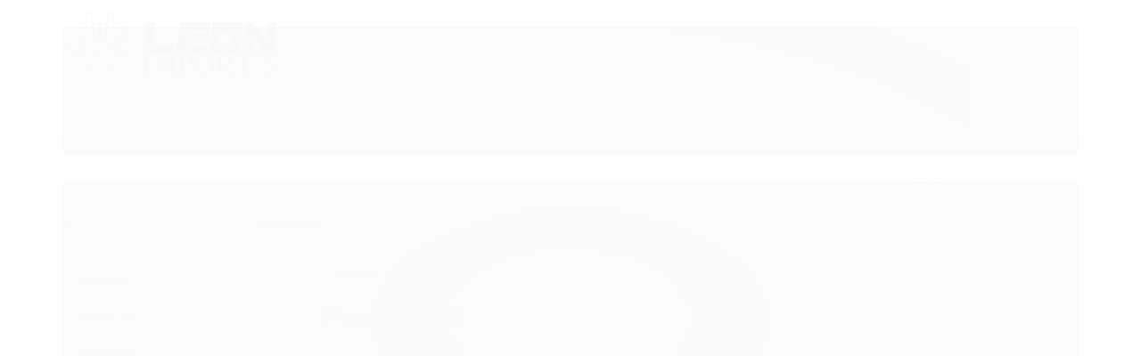

--- FILE ---
content_type: text/html; charset=utf-8
request_url: https://www.leon-imports.com/playstation-5
body_size: 18842
content:

<!DOCTYPE html>
<html lang="pt-br">
  <head>
    <meta charset="utf-8">
    <meta content='width=device-width, initial-scale=1.0, maximum-scale=2.0' name='viewport' />
    <title>
  
    Playstation 5
  
</title>
    <meta http-equiv="X-UA-Compatible" content="IE=edge">
    <meta name="generator" content="Loja Integrada" />

    <link rel="dns-prefetch" href="https://cdn.awsli.com.br/">
    <link rel="preconnect" href="https://cdn.awsli.com.br/">
    <link rel="preconnect" href="https://fonts.googleapis.com">
    <link rel="preconnect" href="https://fonts.gstatic.com" crossorigin>

    
      <meta property="og:url" content="https://www.leon-imports.com/playstation-5" />
      <meta property="og:type" content="website" />
      <meta property="og:site_name" content="Leon Import&#39;s" />
      <meta property="og:locale" content="pt_BR" />
    

    
  
    <script>
      setTimeout(function() {
        if (typeof removePageLoading === 'function') {
          removePageLoading();
        };
      }, 7000);
    </script>
  



    

  

    <link rel="canonical" href="https://www.leon-imports.com/playstation-5" />
  


  <meta property="og:title" content="Leon Import&#39;s" />
  
    <meta property="og:image" content="https://cdn.awsli.com.br/1542/1542878/logo/258ac897c9.png" />
  




  <meta property="og:description" content=" Os melhores acessórios para Playstation 5,estão aqui! Controles Dualsense, adaptadores, Cronus Zen, Mayflash, Coov P5 Booter, JYS Pro, Brook, Game...">
  <meta name="description" content=" Os melhores acessórios para Playstation 5,estão aqui! Controles Dualsense, adaptadores, Cronus Zen, Mayflash, Coov P5 Booter, JYS Pro, Brook, Game...">





  <meta name="robots" content="index, follow" />



    
      
        <link rel="icon" type="image/x-icon" href="https://cdn.awsli.com.br/1542/1542878/favicon/434ac4588f.ico" />
      
      <link rel="icon" href="https://cdn.awsli.com.br/1542/1542878/favicon/434ac4588f.ico" sizes="192x192">
    
    
      <meta name="theme-color" content="#202473">
    

    
      <link rel="stylesheet" href="https://cdn.awsli.com.br/production/static/loja/estrutura/v1/css/all.min.css?v=b29f0c6" type="text/css">
    
    <!--[if lte IE 8]><link rel="stylesheet" href="https://cdn.awsli.com.br/production/static/loja/estrutura/v1/css/ie-fix.min.css" type="text/css"><![endif]-->
    <!--[if lte IE 9]><style type="text/css">.lateral-fulbanner { position: relative; }</style><![endif]-->

    
      <link rel="stylesheet" href="https://cdn.awsli.com.br/production/static/loja/estrutura/v1/css/tema-escuro.min.css?v=b29f0c6" type="text/css">
    

    
    
      <link href="https://fonts.googleapis.com/css2?family=Open%20Sans:wght@300;400;600;700&display=swap" rel="stylesheet">
    

    
      <link rel="stylesheet" href="https://cdn.awsli.com.br/production/static/loja/estrutura/v1/css/bootstrap-responsive.css?v=b29f0c6" type="text/css">
      <link rel="stylesheet" href="https://cdn.awsli.com.br/production/static/loja/estrutura/v1/css/style-responsive.css?v=b29f0c6">
    

    <link rel="stylesheet" href="/tema.css?v=20240910-224940">

    

    <script type="text/javascript">
      var LOJA_ID = 1542878;
      var MEDIA_URL = "https://cdn.awsli.com.br/";
      var API_URL_PUBLIC = 'https://api.awsli.com.br/';
      
        var CARRINHO_PRODS = [];
      
      var ENVIO_ESCOLHIDO = 0;
      var ENVIO_ESCOLHIDO_CODE = 0;
      var CONTRATO_INTERNACIONAL = false;
      var CONTRATO_BRAZIL = !CONTRATO_INTERNACIONAL;
      var IS_STORE_ASYNC = true;
      var IS_CLIENTE_ANONIMO = false;
    </script>

    

    <!-- Editor Visual -->
    

    <script>
      

      const isPreview = JSON.parse(sessionStorage.getItem('preview', true));
      if (isPreview) {
        const url = location.href
        location.search === '' && url + (location.search = '?preview=None')
      }
    </script>

    
      <script src="https://cdn.awsli.com.br/production/static/loja/estrutura/v1/js/all.min.js?v=b29f0c6"></script>
    
    <!-- HTML5 shim and Respond.js IE8 support of HTML5 elements and media queries -->
    <!--[if lt IE 9]>
      <script src="https://oss.maxcdn.com/html5shiv/3.7.2/html5shiv.min.js"></script>
      <script src="https://oss.maxcdn.com/respond/1.4.2/respond.min.js"></script>
    <![endif]-->

    <link rel="stylesheet" href="https://cdn.awsli.com.br/production/static/loja/estrutura/v1/css/slick.min.css" type="text/css">
    <script src="https://cdn.awsli.com.br/production/static/loja/estrutura/v1/js/slick.min.js?v=b29f0c6"></script>
    <link rel="stylesheet" href="https://cdn.awsli.com.br/production/static/css/jquery.fancybox.min.css" type="text/css" />
    <script src="https://cdn.awsli.com.br/production/static/js/jquery/jquery.fancybox.pack.min.js"></script>

    
    
  

  


    
      
        <script>
  (function(i,s,o,g,r,a,m){i['GoogleAnalyticsObject']=r;i[r]=i[r]||function(){
  (i[r].q=i[r].q||[]).push(arguments)},i[r].l=1*new Date();a=s.createElement(o),
  m=s.getElementsByTagName(o)[0];a.async=1;a.src=g;m.parentNode.insertBefore(a,m)
  })(window,document,'script','//www.google-analytics.com/analytics.js','ga');

  ga('create', 'G-CSZMZEPC35', document.domain.replace(/^(www|store|loja)\./,''));
  ga('require', 'displayfeatures');
  
    
      ga('set', 'ecomm_prodid', '98362848, 250376083');
      ga('set', 'ecomm_pagetype', 'category');
    
  
  
  
  
  ga('send', 'pageview');
</script>

      
        
<meta property="fb:app_id" content="389500282108221" />

      
    

    
<script>
  var url = '/_events/api/setEvent';

  var sendMetrics = function(event, user = {}) {
    var unique_identifier = uuidv4();

    try {
      var data = {
        request: {
          id: unique_identifier,
          environment: 'production'
        },
        store: {
          id: 1542878,
          name: 'Leon Import&#39;s',
          test_account: false,
          has_meta_app: window.has_meta_app ?? false,
          li_search: true
        },
        device: {
          is_mobile: /Mobi/.test(window.navigator.userAgent),
          user_agent: window.navigator.userAgent,
          ip: '###device_ip###'
        },
        page: {
          host: window.location.hostname,
          path: window.location.pathname,
          search: window.location.search,
          type: 'category',
          title: document.title,
          referrer: document.referrer
        },
        timestamp: '###server_timestamp###',
        user_timestamp: new Date().toISOString(),
        event,
        origin: 'store'
      };

      if (window.performance) {
        var [timing] = window.performance.getEntriesByType('navigation');

        data['time'] = {
          server_response: Math.round(timing.responseStart - timing.requestStart)
        };
      }

      var _user = {},
          user_email_cookie = $.cookie('user_email'),
          user_data_cookie = $.cookie('LI-UserData');

      if (user_email_cookie) {
        var user_email = decodeURIComponent(user_email_cookie);

        _user['email'] = user_email;
      }

      if (user_data_cookie) {
        var user_data = JSON.parse(user_data_cookie);

        _user['logged'] = user_data.logged;
        _user['id'] = user_data.id ?? undefined;
      }

      $.each(user, function(key, value) {
        _user[key] = value;
      });

      if (!$.isEmptyObject(_user)) {
        data['user'] = _user;
      }

      try {
        var session_identifier = $.cookie('li_session_identifier');

        if (!session_identifier) {
          session_identifier = uuidv4();
        };

        var expiration_date = new Date();

        expiration_date.setTime(expiration_date.getTime() + (30 * 60 * 1000)); // 30 minutos

        $.cookie('li_session_identifier', session_identifier, {
          expires: expiration_date,
          path: '/'
        });

        data['session'] = {
          id: session_identifier
        };
      } catch (err) { }

      try {
        var user_session_identifier = $.cookie('li_user_session_identifier');

        if (!user_session_identifier) {
          user_session_identifier = uuidv4();

          $.cookie('li_user_session_identifier', user_session_identifier, {
            path: '/'
          });
        };

        data['user_session'] = {
          id: user_session_identifier
        };
      } catch (err) { }

      var _cookies = {},
          fbc = $.cookie('_fbc'),
          fbp = $.cookie('_fbp');

      if (fbc) {
        _cookies['fbc'] = fbc;
      }

      if (fbp) {
        _cookies['fbp'] = fbp;
      }

      if (!$.isEmptyObject(_cookies)) {
        data['session']['cookies'] = _cookies;
      }

      try {
        var ab_test_cookie = $.cookie('li_ab_test_running');

        if (ab_test_cookie) {
          var ab_test = JSON.parse(atob(ab_test_cookie));

          if (ab_test.length) {
            data['store']['ab_test'] = ab_test;
          }
        }
      } catch (err) { }

      var _utm = {};

      $.each(sessionStorage, function(key, value) {
        if (key.startsWith('utm_')) {
          var name = key.split('_')[1];

          _utm[name] = value;
        }
      });

      if (!$.isEmptyObject(_utm)) {
        data['session']['utm'] = _utm;
      }

      var controller = new AbortController();

      setTimeout(function() {
        controller.abort();
      }, 5000);

      fetch(url, {
        keepalive: true,
        method: 'POST',
        headers: {
          'Content-Type': 'application/json'
        },
        body: JSON.stringify({ data }),
        signal: controller.signal
      });
    } catch (err) { }

    return unique_identifier;
  }
</script>

    
<script>
  (function() {
    var initABTestHandler = function() {
      try {
        if ($.cookie('li_ab_test_running')) {
          return
        };
        var running_tests = [];

        
        
        
        

        var running_tests_to_cookie = JSON.stringify(running_tests);
        running_tests_to_cookie = btoa(running_tests_to_cookie);
        $.cookie('li_ab_test_running', running_tests_to_cookie, {
          path: '/'
        });

        
        if (running_tests.length > 0) {
          setTimeout(function() {
            $.ajax({
              url: "/conta/status"
            });
          }, 500);
        };

      } catch (err) { }
    }
    setTimeout(initABTestHandler, 500);
  }());
</script>

    
<script>
  $(function() {
    // Clicar em um produto
    $('.listagem-item').click(function() {
      var row, column;

      var $list = $(this).closest('[data-produtos-linha]'),
          index = $(this).closest('li').index();

      if($list.find('.listagem-linha').length === 1) {
        var productsPerRow = $list.data('produtos-linha');

        row = Math.floor(index / productsPerRow) + 1;
        column = (index % productsPerRow) + 1;
      } else {
        row = $(this).closest('.listagem-linha').index() + 1;
        column = index + 1;
      }

      var body = {
        item_id: $(this).attr('data-id'),
        item_sku: $(this).find('.produto-sku').text(),
        item_name: $(this).find('.nome-produto').text().trim(),
        item_row: row,
        item_column: column
      };

      var eventID = sendMetrics({
        type: 'event',
        name: 'select_product',
        data: body
      });

      $(document).trigger('li_select_product', [eventID, body]);
    });

    // Clicar no "Fale Conosco"
    $('#modalContato').on('show', function() {
      var value = 'Fale Conosco';

      var eventID = sendMetrics({
        type: 'event',
        name: 'start_contact',
        data: { text: value }
      });

      $(document).trigger('li_start_contact', [eventID, value]);
    });

    // Clicar no WhatsApp
    $('.li-whatsapp a').click(function() {
      var value = 'WhatsApp';

      var eventID = sendMetrics({
        type: 'event',
        name: 'start_contact',
        data: { text: value }
      });

      $(document).trigger('li_start_contact', [eventID, value]);
    });

    
      // Visualizar a catálogo
      var eventID = sendMetrics({
        type: 'pageview',
        name: 'view_catalog'
      });

      $(document).trigger('li_view_catalog', [eventID]);

      var params = new URLSearchParams(window.location.search),
          oldParams = document.referrer ? new URL(document.referrer).searchParams : new URLSearchParams();

      // Filtrar produtos
      if(params.has('fq')) {
        var value = params.get('fq');

        if(value !== oldParams.get('fq')) {
          var attribute = value.split(':'),
              body = {
                attribute_name: attribute[0],
                attribute_value: attribute[1]
              };

          var eventID = sendMetrics({
            type: 'event',
            name: 'filter_products',
            data: body
          });

          $(document).trigger('li_filter_products', [eventID, body]);
        }
      }

      // Ordenar produtos
      if(params.has('sort')) {
        var value = params.get('sort');

        if(value !== oldParams.get('sort')) {
          var eventID = sendMetrics({
            type: 'event',
            name: 'sort_products',
            data: { text: value }
          });

          $(document).trigger('li_sort_products', [eventID, value]);
        }
      }

      // Alterar página
      if(params.has('pagina')) {
        var previous_page = oldParams.has('pagina') ? parseInt(oldParams.get('pagina')) : 1,
            next_page = parseInt(params.get('pagina'));

        if(next_page !== previous_page) {
          var body = {
            previous_page,
            next_page
          };

          var eventID = sendMetrics({
            type: 'event',
            name: 'change_page',
            data: body
          });

          $(document).trigger('li_change_page', [eventID, body]);
        }
      }

      
    
  });
</script>


    

    
      
        <link href="//cdn.awsli.com.br/temasv2/451/__theme_custom.css?v=1627486469" rel="stylesheet" type="text/css">
<script src="//cdn.awsli.com.br/temasv2/451/__theme_custom.js?v=1627486469"></script>
      
    

    
      <link rel="stylesheet" href="/avancado.css?v=20240910-224940" type="text/css" />
    

    

    
  <link rel="manifest" href="/manifest.json" />




  </head>
  <body class="pagina-categoria categoria-16589011 tema-transparente  ">
    <div id="fb-root"></div>
    
  
    <div id="full-page-loading">
      <div class="conteiner" style="height: 100%;">
        <div class="loading-placeholder-content">
          <div class="loading-placeholder-effect loading-placeholder-header"></div>
          <div class="loading-placeholder-effect loading-placeholder-body"></div>
        </div>
      </div>
      <script>
        var is_full_page_loading = true;
        function removePageLoading() {
          if (is_full_page_loading) {
            try {
              $('#full-page-loading').remove();
            } catch(e) {}
            try {
              var div_loading = document.getElementById('full-page-loading');
              if (div_loading) {
                div_loading.remove();
              };
            } catch(e) {}
            is_full_page_loading = false;
          };
        };
        $(function() {
          setTimeout(function() {
            removePageLoading();
          }, 1);
        });
      </script>
      <style>
        #full-page-loading { position: fixed; z-index: 9999999; margin: auto; top: 0; left: 0; bottom: 0; right: 0; }
        #full-page-loading:before { content: ''; display: block; position: fixed; top: 0; left: 0; width: 100%; height: 100%; background: rgba(255, 255, 255, .98); background: radial-gradient(rgba(255, 255, 255, .99), rgba(255, 255, 255, .98)); }
        .loading-placeholder-content { height: 100%; display: flex; flex-direction: column; position: relative; z-index: 1; }
        .loading-placeholder-effect { background-color: #F9F9F9; border-radius: 5px; width: 100%; animation: pulse-loading 1.5s cubic-bezier(0.4, 0, 0.6, 1) infinite; }
        .loading-placeholder-content .loading-placeholder-body { flex-grow: 1; margin-bottom: 30px; }
        .loading-placeholder-content .loading-placeholder-header { height: 20%; min-height: 100px; max-height: 200px; margin: 30px 0; }
        @keyframes pulse-loading{50%{opacity:.3}}
      </style>
    </div>
  



    
      
        




<div class="barra-inicial fundo-secundario">
  <div class="conteiner">
    <div class="row-fluid">
      <div class="lista-redes span3 hidden-phone">
        
          <ul>
            
              <li>
                <a href="https://facebook.com/Leon.Imports20" target="_blank" aria-label="Siga nos no Facebook"><i class="icon-facebook"></i></a>
              </li>
            
            
            
            
            
              <li>
                <a href="https://instagram.com/imports.leon" target="_blank" aria-label="Siga nos no Instagram"><i class="icon-instagram"></i></a>
              </li>
            
            
            
          </ul>
        
      </div>
      <div class="canais-contato span9">
        <ul>
          <li class="hidden-phone">
            <a href="#modalContato" data-toggle="modal" data-target="#modalContato">
              <i class="icon-comment"></i>
              Fale Conosco
            </a>
          </li>
          
          
            <li class="tel-whatsapp">
              <span>
                <i class="fa fa-whatsapp"></i>Whatsapp: (31) 3364-0045
              </span>
            </li>
          
          
        </ul>
      </div>
    </div>
  </div>
</div>

      
    

    <div class="conteiner-principal">
      
        
          
<div id="cabecalho">

  <div class="atalhos-mobile visible-phone fundo-secundario borda-principal">
    <ul>

      <li><a href="https://www.leon-imports.com/" class="icon-home"> </a></li>
      
      <li class="fundo-principal"><a href="https://www.leon-imports.com/carrinho/index" class="icon-shopping-cart"> </a></li>
      
      
        <li class="menu-user-logged" style="display: none;"><a href="https://www.leon-imports.com/conta/logout" class="icon-signout menu-user-logout"> </a></li>
      
      
      <li><a href="https://www.leon-imports.com/conta/index" class="icon-user"> </a></li>
      
      <li class="vazia"><span>&nbsp;</span></li>

    </ul>
  </div>

  <div class="conteiner">
    <div class="row-fluid">
      <div class="span3">
        <h2 class="logo cor-secundaria">
          <a href="https://www.leon-imports.com/" title="Leon Import&#39;s">
            
            <img src="https://cdn.awsli.com.br/400x300/1542/1542878/logo/258ac897c9.png" alt="Leon Import&#39;s" />
            
          </a>
        </h2>


      </div>

      <div class="conteudo-topo span9">
        <div class="superior row-fluid hidden-phone">
          <div class="span8">
            
              
                <div class="btn-group menu-user-logged" style="display: none;">
                  <a href="https://www.leon-imports.com/conta/index" class="botao secundario pequeno dropdown-toggle" data-toggle="dropdown">
                    Olá, <span class="menu-user-name"></span>
                    <span class="icon-chevron-down"></span>
                  </a>
                  <ul class="dropdown-menu">
                    <li>
                      <a href="https://www.leon-imports.com/conta/index" title="Minha conta">Minha conta</a>
                    </li>
                    
                      <li>
                        <a href="https://www.leon-imports.com/conta/pedido/listar" title="Minha conta">Meus pedidos</a>
                      </li>
                    
                    <li>
                      <a href="https://www.leon-imports.com/conta/favorito/listar" title="Meus favoritos">Meus favoritos</a>
                    </li>
                    <li>
                      <a href="https://www.leon-imports.com/conta/logout" title="Sair" class="menu-user-logout">Sair</a>
                    </li>
                  </ul>
                </div>
              
              
                <a href="https://www.leon-imports.com/conta/login" class="bem-vindo cor-secundaria menu-user-welcome">
                  Bem-vindo, <span class="cor-principal">identifique-se</span> para fazer pedidos
                </a>
              
            
          </div>
          <div class="span4">
            <ul class="acoes-conta borda-alpha">
              
                <li>
                  <i class="icon-list fundo-principal"></i>
                  <a href="https://www.leon-imports.com/conta/pedido/listar" class="cor-secundaria">Meus Pedidos</a>
                </li>
              
              
                <li>
                  <i class="icon-user fundo-principal"></i>
                  <a href="https://www.leon-imports.com/conta/index" class="cor-secundaria">Minha Conta</a>
                </li>
              
            </ul>
          </div>
        </div>

        <div class="inferior row-fluid ">
          <div class="span8 busca-mobile">
            <a href="javascript:;" class="atalho-menu visible-phone icon-th botao principal"> </a>

            <div class="busca borda-alpha">
              <form id="form-buscar" action="/buscar" method="get">
                <input id="auto-complete" type="text" name="q" placeholder="Digite o que você procura" value="" autocomplete="off" maxlength="255" />
                <button class="botao botao-busca icon-search fundo-secundario" aria-label="Buscar"></button>
              </form>
            </div>

          </div>

          
            <div class="span4 hidden-phone">
              

  <div class="carrinho vazio">
    
      <a href="https://www.leon-imports.com/carrinho/index">
        <i class="icon-shopping-cart fundo-principal"></i>
        <strong class="qtd-carrinho titulo cor-secundaria" style="display: none;">0</strong>
        <span style="display: none;">
          
            <b class="titulo cor-secundaria"><span>Meu Carrinho</span></b>
          
          <span class="cor-secundaria">Produtos adicionados</span>
        </span>
        
          <span class="titulo cor-secundaria vazio-text">Carrinho vazio</span>
        
      </a>
    
    <div class="carrinho-interno-ajax"></div>
  </div>
  
<div class="minicart-placeholder" style="display: none;">
  <div class="carrinho-interno borda-principal">
    <ul>
      <li class="minicart-item-modelo">
        
          <div class="preco-produto com-promocao destaque-preco ">
            <div>
              <s class="preco-venda">
                R$ --PRODUTO_PRECO_DE--
              </s>
              <strong class="preco-promocional cor-principal">
                R$ --PRODUTO_PRECO_POR--
              </strong>
            </div>
          </div>
        
        <a data-href="--PRODUTO_URL--" class="imagem-produto">
          <img data-src="https://cdn.awsli.com.br/64x64/--PRODUTO_IMAGEM--" alt="--PRODUTO_NOME--" />
        </a>
        <a data-href="--PRODUTO_URL--" class="nome-produto cor-secundaria">
          --PRODUTO_NOME--
        </a>
        <div class="produto-sku hide">--PRODUTO_SKU--</div>
      </li>
    </ul>
    <div class="carrinho-rodape">
      <span class="carrinho-info">
        
          <i>--CARRINHO_QUANTIDADE-- produto no carrinho</i>
        
        
          
            <span class="carrino-total">
              Total: <strong class="titulo cor-principal">R$ --CARRINHO_TOTAL_ITENS--</strong>
            </span>
          
        
      </span>
      <a href="https://www.leon-imports.com/carrinho/index" class="botao principal">
        
          <i class="icon-shopping-cart"></i>Ir para o carrinho
        
      </a>
    </div>
  </div>
</div>



            </div>
          
        </div>

      </div>
    </div>
    


  
    
      
<div class="menu superior">
  <ul class="nivel-um">
    


    

  


    
      <li class="categoria-id-4846962 com-filho borda-principal">
        <a href="https://www.leon-imports.com/games" title="Games">
          <strong class="titulo cor-secundaria">Games</strong>
          
            <i class="icon-chevron-down fundo-secundario"></i>
          
        </a>
        
          <ul class="nivel-dois borda-alpha">
            

  <li class="categoria-id-5824057 ">
    <a href="https://www.leon-imports.com/everdrive" title="Everdrive">
      
      Everdrive
    </a>
    
  </li>

  <li class="categoria-id-17109816 ">
    <a href="https://www.leon-imports.com/gamebox" title="Gamebox">
      
      Gamebox
    </a>
    
  </li>

  <li class="categoria-id-4847711 com-filho">
    <a href="https://www.leon-imports.com/nintendo-switch" title="Nintendo Switch">
      
        <i class="icon-chevron-right fundo-secundario"></i>
      
      Nintendo Switch
    </a>
    
      <ul class="nivel-tres">
        
          

  <li class="categoria-id-4847714 ">
    <a href="https://www.leon-imports.com/acessorios" title="Acessórios">
      
      Acessórios
    </a>
    
  </li>

  <li class="categoria-id-4848210 ">
    <a href="https://www.leon-imports.com/controles" title="Controles">
      
      Controles
    </a>
    
  </li>


        
      </ul>
    
  </li>

  <li class="categoria-id-4918131 com-filho">
    <a href="https://www.leon-imports.com/playstation-4" title="Playstation 4">
      
        <i class="icon-chevron-right fundo-secundario"></i>
      
      Playstation 4
    </a>
    
      <ul class="nivel-tres">
        
          

  <li class="categoria-id-4918241 ">
    <a href="https://www.leon-imports.com/acessorios-ps4-e-controles" title="Acessórios e Controles">
      
      Acessórios e Controles
    </a>
    
  </li>


        
      </ul>
    
  </li>

  <li class="categoria-id-16589011 com-filho">
    <a href="https://www.leon-imports.com/playstation-5" title="Playstation 5">
      
        <i class="icon-chevron-right fundo-secundario"></i>
      
      Playstation 5
    </a>
    
      <ul class="nivel-tres">
        
          

  <li class="categoria-id-16589022 ">
    <a href="https://www.leon-imports.com/acessorios-e-controles-ps5" title="Acessórios e Controles">
      
      Acessórios e Controles
    </a>
    
  </li>


        
      </ul>
    
  </li>

  <li class="categoria-id-8135954 ">
    <a href="https://www.leon-imports.com/video-game-portatil" title="Video Game Portátil">
      
      Video Game Portátil
    </a>
    
  </li>

  <li class="categoria-id-4926823 com-filho">
    <a href="https://www.leon-imports.com/xbox-360" title="Xbox 360">
      
        <i class="icon-chevron-right fundo-secundario"></i>
      
      Xbox 360
    </a>
    
      <ul class="nivel-tres">
        
          

  <li class="categoria-id-4926855 ">
    <a href="https://www.leon-imports.com/acessorios-xbox360" title="Acessórios">
      
      Acessórios
    </a>
    
  </li>


        
      </ul>
    
  </li>

  <li class="categoria-id-16589077 com-filho">
    <a href="https://www.leon-imports.com/xbox-series-xs" title="Xbox Series X|S">
      
        <i class="icon-chevron-right fundo-secundario"></i>
      
      Xbox Series X|S
    </a>
    
      <ul class="nivel-tres">
        
          

  <li class="categoria-id-16589081 ">
    <a href="https://www.leon-imports.com/acessorios-e-controles-xsx" title="Acessórios e Controles">
      
      Acessórios e Controles
    </a>
    
  </li>


        
      </ul>
    
  </li>


          </ul>
        
      </li>
    
      <li class="categoria-id-4847120 com-filho borda-principal">
        <a href="https://www.leon-imports.com/eletronicos" title="Eletrônicos">
          <strong class="titulo cor-secundaria">Eletrônicos</strong>
          
            <i class="icon-chevron-down fundo-secundario"></i>
          
        </a>
        
          <ul class="nivel-dois borda-alpha">
            

  <li class="categoria-id-7790264 ">
    <a href="https://www.leon-imports.com/fones" title="Fones">
      
      Fones
    </a>
    
  </li>

  <li class="categoria-id-7921729 ">
    <a href="https://www.leon-imports.com/gamepad-para-celular" title="Gamepad para Celular">
      
      Gamepad para Celular
    </a>
    
  </li>

  <li class="categoria-id-7793873 ">
    <a href="https://www.leon-imports.com/produto-espiao" title="Produto Espião">
      
      Produto Espião
    </a>
    
  </li>


          </ul>
        
      </li>
    
      <li class="categoria-id-4847322 com-filho borda-principal">
        <a href="https://www.leon-imports.com/relogios" title="Relógios">
          <strong class="titulo cor-secundaria">Relógios</strong>
          
            <i class="icon-chevron-down fundo-secundario"></i>
          
        </a>
        
          <ul class="nivel-dois borda-alpha">
            

  <li class="categoria-id-7795991 ">
    <a href="https://www.leon-imports.com/smartwatch" title="Smartwatch">
      
      Smartwatch
    </a>
    
  </li>


          </ul>
        
      </li>
    
      <li class="categoria-id-4847516 com-filho borda-principal">
        <a href="https://www.leon-imports.com/geek" title="Geek">
          <strong class="titulo cor-secundaria">Geek</strong>
          
            <i class="icon-chevron-down fundo-secundario"></i>
          
        </a>
        
          <ul class="nivel-dois borda-alpha">
            

  <li class="categoria-id-9276650 ">
    <a href="https://www.leon-imports.com/caixinha-de-musica-artesanal" title="Caixinha de Música Artesanal">
      
      Caixinha de Música Artesanal
    </a>
    
  </li>

  <li class="categoria-id-9206754 ">
    <a href="https://www.leon-imports.com/revistas" title="Revistas">
      
      Revistas
    </a>
    
  </li>


          </ul>
        
      </li>
    
      <li class="categoria-id-4847619 com-filho borda-principal">
        <a href="https://www.leon-imports.com/pc" title="PC">
          <strong class="titulo cor-secundaria">PC</strong>
          
            <i class="icon-chevron-down fundo-secundario"></i>
          
        </a>
        
          <ul class="nivel-dois borda-alpha">
            

  <li class="categoria-id-6305356 ">
    <a href="https://www.leon-imports.com/controles-e-acessorios" title="Controles e Acessórios">
      
      Controles e Acessórios
    </a>
    
  </li>

  <li class="categoria-id-22092947 ">
    <a href="https://www.leon-imports.com/hd-22092947" title="HD">
      
      HD
    </a>
    
  </li>

  <li class="categoria-id-7917731 ">
    <a href="https://www.leon-imports.com/raspberry-pi" title="Raspberry Pi">
      
      Raspberry Pi
    </a>
    
  </li>


          </ul>
        
      </li>
    
  </ul>
</div>

    
  


  </div>
  <span id="delimitadorBarra"></span>
</div>

          

  


        
      

      
  


      <div id="corpo">
        <div class="conteiner">
          

          
  
<div class="breadcrumbs borda-alpha ">
  <ul>
    
      <li><a href="https://www.leon-imports.com/"><i class="icon-home"></i>Página inicial</a></li>
    

    
      


  
    <li>
      <a href="https://www.leon-imports.com/games">Games</a>
    </li>
  



  <li>
    
      <strong class="cor-secundaria">Playstation 5</strong>
    
  </li>


    
    
    

    
  </ul>
</div>



          
            <div class="secao-principal row-fluid sem-coluna">
              

                
                  
  <div class="coluna span3 ">
    
      

 <script>
$(document).ready(function() {
  const configuracao = {
    exibirDescricaoCategoria: false,
    posicaoDescricaoCategoria: 'default'
  };
  
  // Função para gerenciar layout responsivo
  function ajustarLayoutResponsivo() {
    const isMobile = $(window).width() <= 768;
    const $coluna = $('.row-fluid .coluna');
    const $descricaoCategoria = $('.categoria-descricao');
    
    if (configuracao.exibirDescricaoCategoria) {
      if (isMobile) {
        $coluna.css('display', 'block'); // Sobrescreve o 'display: none' do CSS com 'display: block'
        $coluna.find('.newsletter, .filtro-coluna').addClass('hidden');
        
        // Ajustar posição da descrição de categoria apenas se for footer
        if (configuracao.posicaoDescricaoCategoria === 'footer') {
          $descricaoCategoria.appendTo('.rodape');
        }
      } else {
        $coluna.css('display', ''); // Remove o inline style, permitindo que o CSS padrão seja aplicado
       
        
        // Reposicionar a descrição da categoria para non-mobile
        if (configuracao.posicaoDescricaoCategoria === 'footer') {
          setTimeout(function() {
            const $colunaEsquerda = $('.coluna.span3.esquerda');
            if ($colunaEsquerda.length) {
              $descricaoCategoria.appendTo($colunaEsquerda);
            } else {
              console.error('Elemento .coluna.span3.esquerda não encontrado no DOM');
            }
          }, 100);
        }
      }
      } else if (isMobile) {
        // Se não exibir descrição categoria em mobile, certifica-se que a coluna está escondida
        $coluna.css('display', '');
      }
  }
  
  // Função para gerenciar descrição resumida/completa
  function inicializarDescricaoExpandivel() {
    const $descricaoResumida = $('.descricao-resumida');
    const $descricaoCompleta = $('.descricao-completa');
    const $botaoVejaMais = $('.botao-veja-mais');
    
    // Verificar se as descrições são iguais
    if ($descricaoResumida.html() === $descricaoCompleta.html()) {
      $botaoVejaMais.hide();
      return;
    }
    
    // Configurar o botão de expandir/recolher
    $botaoVejaMais.on('click', function() {
      const $botao = $(this);
      const $container = $botao.closest('.descricao-container');
      const $resumida = $container.find('.descricao-resumida');
      const $completa = $container.find('.descricao-completa');
      
      const expandido = $botao.hasClass('expandido');
      
      // Toggle entre descrição resumida e completa
      if (!expandido) {
        // Mostrar descrição completa
        $resumida.hide();
        $completa.show();
      } else {
        // Mostrar descrição resumida
        $resumida.show();
        $completa.hide();
      }
      
      // Atualizar estado do botão
      $botao
        .toggleClass('expandido', !expandido)
        .text(!expandido ? 'Recolher' : 'Veja Mais')
        .attr('aria-expanded', (!expandido).toString());
    });
  }
  
  // Inicializar funcionalidades
  
  inicializarDescricaoExpandivel();
});
</script> 

<div class="menu lateral">

  <ul class="nivel-um">

    

      

        <li class="categoria-id-4846962 com-filho   borda-principal">
          <a href="https://www.leon-imports.com/games" title="Games">
            
              <i class="icon-chevron-down fundo-secundario"></i>
            
            <strong class="titulo cor-secundaria">Games</strong>
          </a>
          
            <ul class="nivel-dois borda-alpha">
              

  <li class="categoria-id-5824057   ">
    <a href="https://www.leon-imports.com/everdrive" title="Everdrive">
      
      Everdrive
    </a>
    
  </li>

  <li class="categoria-id-17109816   ">
    <a href="https://www.leon-imports.com/gamebox" title="Gamebox">
      
      Gamebox
    </a>
    
  </li>

  <li class="categoria-id-4847711 com-filho  ">
    <a href="https://www.leon-imports.com/nintendo-switch" title="Nintendo Switch">
      
        <i class="icon-chevron-right fundo-secundario"></i>
      
      Nintendo Switch
    </a>
    
      <ul class="nivel-tres">
        
          

  <li class="categoria-id-4847714   ">
    <a href="https://www.leon-imports.com/acessorios" title="Acessórios">
      
      Acessórios
    </a>
    
  </li>

  <li class="categoria-id-4848210   ">
    <a href="https://www.leon-imports.com/controles" title="Controles">
      
      Controles
    </a>
    
  </li>


        
      </ul>
    
  </li>

  <li class="categoria-id-4918131 com-filho  ">
    <a href="https://www.leon-imports.com/playstation-4" title="Playstation 4">
      
        <i class="icon-chevron-right fundo-secundario"></i>
      
      Playstation 4
    </a>
    
      <ul class="nivel-tres">
        
          

  <li class="categoria-id-4918241   ">
    <a href="https://www.leon-imports.com/acessorios-ps4-e-controles" title="Acessórios e Controles">
      
      Acessórios e Controles
    </a>
    
  </li>


        
      </ul>
    
  </li>

  <li class="categoria-id-16589011 com-filho ativo ">
    <a href="https://www.leon-imports.com/playstation-5" title="Playstation 5">
      
        <i class="icon-chevron-right fundo-secundario"></i>
      
      Playstation 5
    </a>
    
      <ul class="nivel-tres">
        
          

  <li class="categoria-id-16589022   ">
    <a href="https://www.leon-imports.com/acessorios-e-controles-ps5" title="Acessórios e Controles">
      
      Acessórios e Controles
    </a>
    
  </li>


        
      </ul>
    
  </li>

  <li class="categoria-id-8135954   ">
    <a href="https://www.leon-imports.com/video-game-portatil" title="Video Game Portátil">
      
      Video Game Portátil
    </a>
    
  </li>

  <li class="categoria-id-4926823 com-filho  ">
    <a href="https://www.leon-imports.com/xbox-360" title="Xbox 360">
      
        <i class="icon-chevron-right fundo-secundario"></i>
      
      Xbox 360
    </a>
    
      <ul class="nivel-tres">
        
          

  <li class="categoria-id-4926855   ">
    <a href="https://www.leon-imports.com/acessorios-xbox360" title="Acessórios">
      
      Acessórios
    </a>
    
  </li>


        
      </ul>
    
  </li>

  <li class="categoria-id-16589077 com-filho  ">
    <a href="https://www.leon-imports.com/xbox-series-xs" title="Xbox Series X|S">
      
        <i class="icon-chevron-right fundo-secundario"></i>
      
      Xbox Series X|S
    </a>
    
      <ul class="nivel-tres">
        
          

  <li class="categoria-id-16589081   ">
    <a href="https://www.leon-imports.com/acessorios-e-controles-xsx" title="Acessórios e Controles">
      
      Acessórios e Controles
    </a>
    
  </li>


        
      </ul>
    
  </li>


            </ul>
          
        </li>
      
    

      
    

      
    

      
    

      
    
  </ul>
</div>

<div class="menu lateral outras">
  <ul class="nivel-um">
    
      
    
      
        <li class="categoria-id-4847120 borda-principal">
          <a href="https://www.leon-imports.com/eletronicos" title="Eletrônicos">
            <strong class="titulo cor-secundaria">Eletrônicos</strong>
          </a>
        </li>
      
    
      
        <li class="categoria-id-4847322 borda-principal">
          <a href="https://www.leon-imports.com/relogios" title="Relógios">
            <strong class="titulo cor-secundaria">Relógios</strong>
          </a>
        </li>
      
    
      
        <li class="categoria-id-4847516 borda-principal">
          <a href="https://www.leon-imports.com/geek" title="Geek">
            <strong class="titulo cor-secundaria">Geek</strong>
          </a>
        </li>
      
    
      
        <li class="categoria-id-4847619 borda-principal">
          <a href="https://www.leon-imports.com/pc" title="PC">
            <strong class="titulo cor-secundaria">PC</strong>
          </a>
        </li>
      
    
  </ul>
</div>


  
    
  
    
      
        
          


<div class="lateral outras filtro-coluna faceta-preco">
  <div class="filtro lista borda-principal" data-toggle="tooltip" data-placement="right" title="" data-original-title="Você pode filtrar por mais de uma Preço. Para remover a seleção, clique novamente no item marcado.">
    <h4 class="titulo cor-secundaria">
      Filtrar por Preço
      
    </h4>
    <div class="atributo-lista">
      <ul>
        
          <li class="">
            <a href="?fq=price_range%3a100.0-199.99" rel="nofollow">
              
                <label>de R$ 100,00 até R$ 199,99 <small>(1)</small></label>
              
            </a>
          </li>
        
          <li class="">
            <a href="?fq=price_range%3a200.0-399.99" rel="nofollow">
              
                <label>de R$ 200,00 até R$ 399,99 <small>(1)</small></label>
              
            </a>
          </li>
        
      </ul>
    </div>
  </div>
</div>

        
      
    
  


  





  <div class="row-fluid">
    
<div class="span">
  <div class="componente newsletter borda-principal">
    <div class="interno">
      <span class="titulo cor-secundaria">
        <i class="icon-envelope-alt"></i>Newsletter
      </span>
      <div class="interno-conteudo">
        <p class="texto-newsletter newsletter-cadastro">Receba nossas ofertas por e-mail</p>
        <div class="newsletter-cadastro input-conteiner">
          <input type="text" name="email" placeholder="Digite seu email" />
          <button class="botao botao-input fundo-principal icon-chevron-right newsletter-assinar" data-action="https://www.leon-imports.com/newsletter/assinar/" aria-label="Assinar"></button>
        </div>
        <div class="newsletter-confirmacao hide">
          <i class="icon-ok icon-3x"></i>
          <span>Obrigado por se inscrever! Aguarde novidades da nossa loja em breve!</span>
        </div>
      </div>
    </div>
  </div>
</div>

  </div>




 <div class="componente">
    <div class="interno">
      <h4 class="titulo cor-secundaria"><i class="icon-file-text"></i>Playstation 5</h4>
      <p>
        Os melhores acessórios para Playstation 5,estão aqui! Controles Dualsense, adaptadores, Cronus Zen, Mayflash, Coov P5 Booter, JYS Pro, Brook, Gamepads, Bolsas, Mochilas etc
      </p>
    </div>
  </div>
  






    
  </div>


                
              

              
  <div class="conteudo span9">
    
    
        <div class="ordenar-listagem topo borda-alpha">
          <div class="row-fluid">
            <div class="span6 clearfix">
              
<div>
	<div class="input-append">
		
			<label for="botaoOrdenar">Relevância</label>
		
		<div class="btn-group">
			<button class="btn dropdown-toggle" id="botaoOrdenar" data-toggle="dropdown">
				<i class="icon-caret-down"></i>
			</button>

			<ul class="dropdown-menu pull-right">
				<li><a href="?" rel="nofollow"><i class="icon-sort-by-attributes-alt"
					style="margin-left: -3px; margin-right: 9px;"></i>Relevância</a></li>
				<li><a href="?sort=%2Bnome" rel="nofollow"><i class="icon-font"
							style="margin-left: -3px; margin-right: 9px;"></i>Ordem alfabética</a></li>
				<li><a href="?sort=mais_vendidos" rel="nofollow"><i class="icon-shopping-cart"
							style="margin-left: -3px; margin-right: 9px;"></i>Mais vendidos</a></li>
				<li><a href="?sort=%2Bpreco" rel="nofollow"><i class="icon-dollar"></i>Menor
						preço</a></li>
				<li><a href="?sort=-preco" rel="nofollow"><i class="icon-dollar"></i>Maior
						preço</a></li>
				<li><a href="?sort=promocao" rel="nofollow"><i class="icon-dollar"></i>Maior
						desconto</a></li>
				
					<li><a href="?sort=avaliacoes" rel="nofollow"><i class="icon-star-empty"
						style="margin-left: -3px; margin-right: 9px;"></i>Mais avaliados</a></li>
				
			</ul>
		</div>
	</div>
</div>

            </div>

            
          </div>
        </div>
      <h1 class="titulo cor-secundaria">Playstation 5</h1>
      

<div id="listagemProdutos" class="listagem borda-alpha ">
  
    
      


  
  

<ul data-produtos-linha="4">
  
    <li class="listagem-linha "><ul class="">
      
        
          <li class="span3">
        
      
        

<div class="listagem-item prod-id-98362848  prod-cat-4846962 prod-cat-16589011 prod-cat-16589022" data-id="98362848">
  <a href="https://www.leon-imports.com/adaptador-jys-pro-ps5-bluetooth-p-ps3-ps4-ps5-nintendo-switch-pc-raspberry-pi" class="produto-sobrepor" title="Adaptador Jys Pro Ps5 Bluetooth P/ Ps3 Ps4 Ps5 Nintendo Switch Pc Raspberry Pi"></a>
  <div class="imagem-produto ">
    <img  src="https://cdn.awsli.com.br/300x300/1542/1542878/produto/98362848/8892e31c66.jpg" alt="Adaptador Jys Pro Ps5 Bluetooth P/ Ps3 Ps4 Ps5 Nintendo Switch Pc Raspberry Pi" class="imagem-principal"  />
  </div>
  <div class="info-produto">
    <a href="https://www.leon-imports.com/adaptador-jys-pro-ps5-bluetooth-p-ps3-ps4-ps5-nintendo-switch-pc-raspberry-pi" class="nome-produto cor-secundaria">Adaptador Jys Pro Ps5 Bluetooth P/ Ps3 Ps4 Ps5 Nintendo Switch Pc Raspberry Pi</a>
    <div class="produto-sku hide">Q4WEQBB22</div>
    <div data-trustvox-product-code="98362848" class="hide trustvox-stars"></div>
    


  


    
      




  <div>
    
      <div class="preco-produto destaque-preco com-promocao">
        

          
            
          

          
            
              
                
<div>
  <s class="preco-venda titulo">
    R$ 350,00
  </s>
  <strong class="preco-promocional cor-principal titulo" data-sell-price="280.00">
    R$ 280,00
  </strong>
</div>

              
            
          

          
            

  
    <!--googleoff: all-->
      <div>
        <span class="preco-parcela ">
          
            até
            <strong class="cor-secundaria ">3x</strong>
          
          de
          <strong class="cor-secundaria">R$ 93,33</strong>
          
            <span>sem juros</span>
          
        </span>
      </div>
    <!--googleon: all-->
  


          

          
            
            
              
<span class="desconto-a-vista">
  ou <strong class="cor-secundaria">R$ 266,00</strong>
  
    via Pix
  
</span>

            
          
        
      </div>
    
  </div>






    
  </div>

  


  
  
    
    <div class="acoes-produto hidden-phone">
      <a href="https://www.leon-imports.com/carrinho/produto/98362848/adicionar" title="Adicionar produto ao carrinho" class="botao botao-comprar principal botao-comprar-ajax" data-loading-text="<i class='icon-refresh icon-animate'></i>Ver mais">
        <i class="icon-shopping-cart"></i>Ver mais
      </a>
    </div>
    <div class="acoes-produto-responsiva visible-phone">
      <a href="https://www.leon-imports.com/adaptador-jys-pro-ps5-bluetooth-p-ps3-ps4-ps5-nintendo-switch-pc-raspberry-pi" title="Ver detalhes do produto" class="tag-comprar fundo-principal">
        <span class="titulo">Ver mais</span>
        <i class="icon-shopping-cart"></i>
      </a>
    </div>
    
  



  <div class="bandeiras-produto">
    
    
    
      <span class="fundo-principal bandeira-promocao">20% Desconto</span>
    
    
  </div>
</div>

      </li>
    
      
        
        
      
    
  
    
      
        
          <li class="span3">
        
      
        

<div class="listagem-item prod-id-250376083  prod-cat-4846962 prod-cat-16589011 prod-cat-16589022" data-id="250376083">
  <a href="https://www.leon-imports.com/adaptador-coov-elite-ds50-pro-bluetooth-p-ps4-ps5-switch-pc" class="produto-sobrepor" title="Adaptador Coov Elite Ds50 Pro Bluetooth P/ Ps4 Ps5 Switch Pc"></a>
  <div class="imagem-produto ">
    <img  src="https://cdn.awsli.com.br/300x300/1542/1542878/produto/250376083/s4ddfe565441f496f9e68e1ba589cf8cew-r0scxp0n9c.jpg" alt="Adaptador Coov Elite Ds50 Pro Bluetooth P/ Ps4 Ps5 Switch Pc" class="imagem-principal"  />
  </div>
  <div class="info-produto">
    <a href="https://www.leon-imports.com/adaptador-coov-elite-ds50-pro-bluetooth-p-ps4-ps5-switch-pc" class="nome-produto cor-secundaria">Adaptador Coov Elite Ds50 Pro Bluetooth P/ Ps4 Ps5 Switch Pc</a>
    <div class="produto-sku hide">KW3LZKAAV</div>
    <div data-trustvox-product-code="250376083" class="hide trustvox-stars"></div>
    


  


    
      




  <div>
    
      <div class="preco-produto destaque-preco com-promocao">
        

          
            
          

          
            
              
                
<div>
  <s class="preco-venda titulo">
    R$ 190,00
  </s>
  <strong class="preco-promocional cor-principal titulo" data-sell-price="165.00">
    R$ 165,00
  </strong>
</div>

              
            
          

          
            

  
    <!--googleoff: all-->
      <div>
        <span class="preco-parcela ">
          
            até
            <strong class="cor-secundaria ">3x</strong>
          
          de
          <strong class="cor-secundaria">R$ 55,00</strong>
          
            <span>sem juros</span>
          
        </span>
      </div>
    <!--googleon: all-->
  


          

          
            
            
              
<span class="desconto-a-vista">
  ou <strong class="cor-secundaria">R$ 156,75</strong>
  
    via Pix
  
</span>

            
          
        
      </div>
    
  </div>






    
  </div>

  


  
  
    
    <div class="acoes-produto hidden-phone">
      <a href="https://www.leon-imports.com/carrinho/produto/250376083/adicionar" title="Adicionar produto ao carrinho" class="botao botao-comprar principal botao-comprar-ajax" data-loading-text="<i class='icon-refresh icon-animate'></i>Ver mais">
        <i class="icon-shopping-cart"></i>Ver mais
      </a>
    </div>
    <div class="acoes-produto-responsiva visible-phone">
      <a href="https://www.leon-imports.com/adaptador-coov-elite-ds50-pro-bluetooth-p-ps4-ps5-switch-pc" title="Ver detalhes do produto" class="tag-comprar fundo-principal">
        <span class="titulo">Ver mais</span>
        <i class="icon-shopping-cart"></i>
      </a>
    </div>
    
  



  <div class="bandeiras-produto">
    
    
    
      <span class="fundo-principal bandeira-promocao">13% Desconto</span>
    
    
  </div>
</div>

      </li>
    
      
        </ul></li>
        
      
    
  
</ul>

    
  
</div>

      <div class="ordenar-listagem rodape borda-alpha">
        <div class="row-fluid">
          
        </div>
      </div>
    
  </div>


              
            </div>
          
          <div class="secao-secundaria">
            
            
          </div>
        </div>
      </div>

      
        
          


<div id="barraNewsletter" class="hidden-phone posicao-rodape">
  <div class="conteiner">
    <div class="row-fluid">
      
<div class="span">
  <div class="componente newsletter borda-principal">
    <div class="interno">
      <span class="titulo cor-secundaria">
        <i class="icon-envelope-alt"></i>Newsletter
      </span>
      <div class="interno-conteudo">
        <p class="texto-newsletter newsletter-cadastro">Receba nossas ofertas por e-mail</p>
        <div class="newsletter-cadastro input-conteiner">
          <input type="text" name="email" placeholder="Digite seu email" />
          <button class="botao botao-input fundo-principal icon-chevron-right newsletter-assinar" data-action="https://www.leon-imports.com/newsletter/assinar/" aria-label="Assinar"></button>
        </div>
        <div class="newsletter-confirmacao hide">
          <i class="icon-ok icon-3x"></i>
          <span>Obrigado por se inscrever! Aguarde novidades da nossa loja em breve!</span>
        </div>
      </div>
    </div>
  </div>
</div>

    </div>
  </div>
</div>


<div id="rodape">
  <div class="institucional fundo-secundario">
    <div class="conteiner">
      <div class="row-fluid">
        <div class="span9">
          <div class="row-fluid">
            
              
                
                  
                    
<div class="span4 links-rodape links-rodape-categorias">
  <span class="titulo">Categorias</span>
  <ul class=" total-itens_5">
    
      
        <li>
          <a href="https://www.leon-imports.com/games">
            Games
          </a>
        </li>
      
    
      
        <li>
          <a href="https://www.leon-imports.com/eletronicos">
            Eletrônicos
          </a>
        </li>
      
    
      
        <li>
          <a href="https://www.leon-imports.com/relogios">
            Relógios
          </a>
        </li>
      
    
      
        <li>
          <a href="https://www.leon-imports.com/geek">
            Geek
          </a>
        </li>
      
    
      
        <li>
          <a href="https://www.leon-imports.com/pc">
            PC
          </a>
        </li>
      
    
  </ul>
</div>

                  
                
                  
                    

  <div class="span4 links-rodape links-rodape-paginas">
    <span class="titulo">Conteúdo</span>
    <ul>
      <li><a href="#modalContato" data-toggle="modal" data-target="#modalContato">Fale Conosco</a></li>
      
        <li><a href="https://www.leon-imports.com/pagina/politica-de-vendas.html">Política de Vendas</a></li>
      
        <li><a href="https://www.leon-imports.com/pagina/seguranca.html">Segurança</a></li>
      
        <li><a href="https://www.leon-imports.com/pagina/trocas-e-devolucoes.html">Trocas e devoluções</a></li>
      
    </ul>
  </div>


                  
                
                  
                    <div class="span4 sobre-loja-rodape">
  <span class="titulo">Sobre a loja</span>
  <p>
      A Leon Import&#39;s é uma loja de produtos importados que começou a sair do papel em 2019 e hoje estamos aqui!
Nosso objetivo é entregar o melhor pra você, com qualidade, atendimento personalizado, preço justo,e envio rápido!
  </p>
</div>

                  
                
                  
                
              
            
              
            
            
            <div class="span12 visible-phone">
              <span class="titulo">Contato</span>
              <ul>
                
                
                <li class="tel-whatsapp">
                  <a href="https://api.whatsapp.com/send?phone=553133640045" target="_blank">
                    <i class="fa fa-whatsapp"></i> Whatsapp: (31) 3364-0045
                  </a>
                </li>
                
                
                
              </ul>
            </div>
            
          </div>
        </div>
        
          <!--googleoff: all-->
            <div class="span3">
              <div class="redes-sociais borda-principal">
                <span class="titulo cor-secundaria hidden-phone">Social</span>
                

                
  <div class="lista-redes ">
    <ul>
      
        <li class="">
          <a href="https://facebook.com/Leon.Imports20" target="_blank" aria-label="Siga nos no Facebook"><i class="icon-facebook"></i></a>
        </li>
      
      
      
      
      
        <li>
          <a href="https://instagram.com/imports.leon" target="_blank" aria-label="Siga nos no Instagram"><i class="icon-instagram"></i></a>
        </li>
      
      
      
    </ul>
  </div>


              </div>
            </div>
          <!--googleon: all-->
        
      </div>
    </div>
  </div>

  <div class="pagamento-selos">
    <div class="conteiner">
      <div class="row-fluid">
        
          
        
          
            
              
                
  <div class="span4 pagamento">
    <span class="titulo cor-secundaria">Pague com</span>
    <ul class="bandeiras-pagamento">
      
        <li><i class="icone-pagamento visa" title="visa"></i></li>
      
        <li><i class="icone-pagamento mastercard" title="mastercard"></i></li>
      
        <li><i class="icone-pagamento elo" title="elo"></i></li>
      
        <li><i class="icone-pagamento amex" title="amex"></i></li>
      
    </ul>
    <ul class="gateways-rodape">
      
        
          <li class="col-md-3">
            <img  src="https://cdn.awsli.com.br/production/static/img/formas-de-pagamento/boleto-logo.png?v=b29f0c6" alt="Pagali" class="logo-rodape-boleto-Pagali" />
          </li>
        
        
          <li class="col-md-3">
            <img  src="https://cdn.awsli.com.br/production/static/img/formas-de-pagamento/pix-logo.png?v=b29f0c6" alt="Pix" class="logo-rodape-pix-Pagali" />
          </li>
        
        
      
        
        
        
      
    </ul>
  </div>


              
            
              
                <div class="span4 selos ">
    <span class="titulo cor-secundaria">Selos</span>
    <ul>
      
      
        <li>
          <img  src="https://cdn.awsli.com.br/production/static/img/struct/stamp_encryptssl.png" alt="Site Seguro">
        </li>
      
      
        <li>
          <a href="http://www.google.com/safebrowsing/diagnostic?site=www.leon-imports.com" title="Google Safe Browsing" target="_blank">
            <img  src="https://cdn.awsli.com.br/production/static/img/struct/stamp_google_safe_browsing.png" alt="Google Safe Browsing">
          </a>
        </li>
      
      
      
      
      
    </ul>
</div>

              
            
              
            
          
        
      </div>
    </div>
  </div>
    
  <div style="background-color: #fff; border-top: 1px solid #ddd; position: relative; z-index: 10; font-size: 11px; display: block !important;">
    <div class="conteiner">
      <div class="row-fluid">
        <div class="span9 span12" style="text-align: center; min-height: 20px; width: 100%;">
          <p style="margin-bottom: 0;">
            
            
              Leon Import&#39;s - CPF: 059.398.616-44
            
            &copy; Todos os direitos reservados. 2026
          </p>
        </div>
        
        <div style="min-height: 30px; text-align: center; -webkit-box-sizing: border-box; -moz-box-sizing: border-box; box-sizing: border-box; float: left; opacity: 1 !important; display: block !important; visibility: visible !important; height: 40px !important; width: 100% !important; margin: 0 !important; position: static !important;">
          <a href="https://www.lojaintegrada.com.br?utm_source=lojas&utm_medium=rodape&utm_campaign=leon-imports.com" title="Loja Integrada - Plataforma de loja virtual." target="_blank" style="opacity: 1 !important; display: inline-block !important; visibility: visible !important; margin: 0 !important; position: static !important; overflow: visible !important;">
            <img  src="https://cdn.awsli.com.br/production/static/whitelabel/lojaintegrada/img/logo-rodape-loja-pro.png?v=b29f0c6" alt="Logomarca Loja Integrada" style="opacity: 1 !important; display: inline !important; visibility: visible !important; margin: 0 !important; position: static !important; max-width: 1000px !important; max-height: 1000px !important; width: auto !important; height: auto !important;" />
          </a>
        </div>
        
        
      </div>
    </div>
  </div>

</div>

          
            
          
        
      
    </div>

    
<div id="barraTopo" class="hidden-phone">
  <div class="conteiner">
    <div class="row-fluid">
      <div class="span3 hidden-phone">
        <h4 class="titulo">
          <a href="https://www.leon-imports.com/" title="Leon Import&#39;s" class="cor-secundaria">Leon Import&#39;s</a>
        </h4>
      </div>
      <div class="span3 hidden-phone">
        <div class="canais-contato">
          <ul>
            <li><a href="#modalContato" data-toggle="modal" data-target="#modalContato">
              <i class="icon-comment"></i>Fale Conosco</a>
            </li>
            
          </ul>
        </div>
      </div>
      <div class="span6">
        <div class="row-fluid">
          <div class="busca borda-alpha span6">
            <form action="/buscar" method="get">
              <input type="text" name="q" placeholder="Digite o que você procura" maxlength="255" />
              <button class="botao botao-busca botao-input icon-search fundo-secundario" aria-label="Buscar"></button>
            </form>
          </div>
          
            <div class="span6 hidden-phone">
              

  <div class="carrinho vazio">
    
      <a href="https://www.leon-imports.com/carrinho/index">
        <i class="icon-shopping-cart fundo-principal"></i>
        <strong class="qtd-carrinho titulo cor-secundaria" style="display: none;">00</strong>
        <span style="display: none;">
          
            <b class="titulo cor-secundaria"><span>Produtos no carrinho</span></b>
          
        </span>
        
          <span class="titulo cor-secundaria vazio-text">Carrinho vazio</span>
        
      </a>
    
    <div class="carrinho-interno-ajax"></div>
  </div>
  
<div class="minicart-placeholder" style="display: none;">
  <div class="carrinho-interno borda-principal">
    <ul>
      <li class="minicart-item-modelo">
        
          <div class="preco-produto com-promocao destaque-preco ">
            <div>
              <s class="preco-venda">
                R$ --PRODUTO_PRECO_DE--
              </s>
              <strong class="preco-promocional cor-principal">
                R$ --PRODUTO_PRECO_POR--
              </strong>
            </div>
          </div>
        
        <a data-href="--PRODUTO_URL--" class="imagem-produto">
          <img data-src="https://cdn.awsli.com.br/64x64/--PRODUTO_IMAGEM--" alt="--PRODUTO_NOME--" />
        </a>
        <a data-href="--PRODUTO_URL--" class="nome-produto cor-secundaria">
          --PRODUTO_NOME--
        </a>
        <div class="produto-sku hide">--PRODUTO_SKU--</div>
      </li>
    </ul>
    <div class="carrinho-rodape">
      <span class="carrinho-info">
        
          <i>--CARRINHO_QUANTIDADE-- produto no carrinho</i>
        
        
          
            <span class="carrino-total">
              Total: <strong class="titulo cor-principal">R$ --CARRINHO_TOTAL_ITENS--</strong>
            </span>
          
        
      </span>
      <a href="https://www.leon-imports.com/carrinho/index" class="botao principal">
        
          <i class="icon-shopping-cart"></i>Ir para o carrinho
        
      </a>
    </div>
  </div>
</div>



            </div>
          
        </div>
      </div>
    </div>
  </div>
</div>


    <!--googleoff: all-->

    <div id="modalWindow" class="modal hide">
      <div class="modal-body">
        <div class="modal-body">
          Carregando conteúdo, aguarde...
        </div>
      </div>
    </div>

    <div id="modalAlerta" class="modal hide">
      <div class="modal-body"></div>
      <div class="modal-footer">
        <a href="" data-dismiss="modal" class="botao principal" rel="nofollow">Fechar</a>
      </div>
    </div>

    <div id="modalContato" class="modal hide" tabindex="-1" aria-labelledby="modalContatoLabel" aria-hidden="true">
      <div class="modal-header">
        <button type="button" class="close" data-dismiss="modal" aria-hidden="true"><i class="icon-remove"></i></button>
        <span class="titulo cor-secundaria">Fale Conosco</span>
        Preencha o formulário abaixo.
      </div>
      <form action="/contato/popup/" method="post" class="form-horizontal">
        <div class="modal-body borda-principal">
          <div class="contato-loading">
            <i class="icon-spin icon-refresh"></i>
          </div>
        </div>
      </form>
    </div>

    
      <div id="modalNewsletter" class="hide">
  <div class="row-fluid">
    
<div class="span">
  <div class="componente newsletter borda-principal">
    <div class="interno">
      <span class="titulo cor-secundaria">
        <i class="icon-envelope-alt"></i>Newsletter
      </span>
      <div class="interno-conteudo">
        <p class="texto-newsletter newsletter-cadastro">Receba nossas ofertas por e-mail</p>
        <div class="newsletter-cadastro input-conteiner">
          <input type="text" name="email" placeholder="Digite seu email" />
          <button class="botao botao-input fundo-principal icon-chevron-right newsletter-assinar" data-action="https://www.leon-imports.com/newsletter/assinar/" aria-label="Assinar"></button>
        </div>
        <div class="newsletter-confirmacao hide">
          <i class="icon-ok icon-3x"></i>
          <span>Obrigado por se inscrever! Aguarde novidades da nossa loja em breve!</span>
        </div>
      </div>
    </div>
  </div>
</div>

  </div>
</div>
<script type="text/javascript">
  $(function() {
    
      
    
  });
  function iniciarModalNews() {
    if (!$.cookie('showModalNews')) {
      
      
        var length = 0;
        $('body').mouseleave(function() {
            length++;
            if (length == 1) {
      
              showModalNews();
      
            }
        });
      
      
    };
  }
  function showModalNews() {
    $.fancybox.open({
      type: 'html',
      minWidth: 270,
      maxWidth: 350,
      content: $('#modalNewsletter'),
      beforeClose: function() {
        $.cookie('showModalNews', 'hide', {
          expires: 1,
          path: '/'
        });
      }
    });
  }
</script>


    

    
      <div id="AdicionarFavoritoSucessoModal" class="modal hide" aria-modal="true" tabindex="-1" role="dialog">
        <div class="modal-header">
          <span>Favorito adicionado</span>
        </div>
        <div class="modal-body">
          O produto foi adicionado com sucesso à sua <strong>Lista de Desejos</strong>.
        </div>
        <div class="modal-footer">
          <a class="botao" data-dismiss="modal" aria-hidden="true">Fechar</a>
          <a class="botao principal" href="https://www.leon-imports.com/conta/favorito/listar">Visualizar Lista de Desejos</a>
        </div>
      </div>

      <div id="AdicionarFavoritoErroModal" class="modal hide" aria-modal="true" tabindex="-1" role="dialog">
        <div class="modal-header">
          <span class="titulo cor-secundaria">Erro ao adicionar favorito</span>
        </div>
        <div class="modal-body">
          <p>
            O produto não foi adicionado com sucesso ao seus favoritos, por favor tente mais tarde.
            <a href="https://www.leon-imports.com/conta/favorito/listar">Visualizar a lista de favoritos</a>.
          </p>
        </div>
        <div class="modal-footer">
          <a class="botao" data-dismiss="modal" aria-hidden="true">Fechar</a>
          <a class='botao principal' style="display: none;" id="AdicionarFavoritoLogin">Logar</a>
        </div>
      </div>
    

    
      <div id="comprar-ajax-status" style="display: none;">
        <div class="sucesso">
          <div id="carrinho-mini" class="hidden-phone"></div>
          <div class="head visible-phone">Produto adicionado com sucesso!</div>
          <div class="buttons ">
            <a href="javascript:$.fancybox.close();" class="botao continuar-comprando">Continuar comprando</a>
            <a href="https://www.leon-imports.com/checkout" class="botao principal ir-carrinho hidden-phone"><i class="icon-shopping-cart"></i>Finalizar compra</a>
            <a href="https://www.leon-imports.com/carrinho/index" class="botao principal ir-carrinho visible-phone"><i class="icon-shopping-cart"></i>Ir para o carrinho</a>
          </div>
        </div>
        <div class="erro" style="display: none;">
          <span class="msg">
            Não foi possível adicionar o produto ao carrinho<br />
            <strong>Tente novamente</strong>
          </span>
        </div>
      </div>
    

    

<div id="avise-me-cadastro" style="display: none;">
  

  <div class="avise-me">
    <form action="" method="POST" class="avise-me-form">
      <span class="avise-tit">
        Ops!
      </span>
      <span class="avise-descr">
        Esse produto encontra-se indisponível.<br />
        Deixe seu e-mail que avisaremos quando chegar.
      </span>
      
      <div class="avise-input">
        <div class="controls controls-row">
          <input class="span5 avise-nome" name="avise-nome" type="text" placeholder="Digite seu nome" />
          <label class="span7">
            <i class="icon-envelope avise-icon"></i>
            <input class="span12 avise-email" name="avise-email" type="email" placeholder="Digite seu e-mail" />
          </label>
        </div>
      </div>
      
      <div class="avise-btn">
        <input type="submit" value="Avise-me quando disponível" class="botao fundo-secundario btn-block" />
      </div>
    </form>
  </div>


</div>

<div id="avise-me-sucesso" style="display: none;">
  <span class="avise-suc-tit cor-principal">
    Obrigado!
  </span>
  <span class="avise-suc-descr">
    Você receberá um e-mail de notificação, assim que esse produto estiver disponível em estoque
  </span>
</div>


    

    
    




    
    




    
    

  



    <!--googleon: all-->

    

    
      
        
          
        
      
        
          
<ul id="selo-customer_reviews" style="display: none;">
  <li>
    <g:ratingbadge merchant_id=286604484></g:ratingbadge>
  </li>
</ul>
<script src="https://apis.google.com/js/platform.js" async defer></script>
<script type="text/javascript">
  window.___gcfg = {
    lang: 'pt_BR'
  };
  (function() {
    if($('#rodape .selos').length) {
      if($('#rodape .selos').hasClass('hide')) {
        $('#rodape .selos').removeClass('hide');
        $('#rodape .span9.pagamento').removeClass('span9').addClass('span4');
      };
      if($('#selo-customer_reviews li > *').length) {
        $('#rodape .selos ul').append($('#selo-customer_reviews li'));
      };
    }
  })();
</script>

        
      
        
          <!-- BEGIN JIVOSITE CODE {literal} -->
<script type='text/javascript'>
(function(){ var widget_id = 'GTOj8arUoz';var d=document;var w=window;function l(){
var s = document.createElement('script'); s.type = 'text/javascript'; s.async = true; s.src = '//code.jivosite.com/script/widget/'+widget_id; var ss = document.getElementsByTagName('script')[0]; ss.parentNode.insertBefore(s, ss);}if(d.readyState=='complete'){l();}else{if(w.attachEvent){w.attachEvent('onload',l);}else{w.addEventListener('load',l,false);}}})();</script>
<!-- {/literal} END JIVOSITE CODE -->
        
      
    

    
      
    

    
	<!-- Block CNPj -->
  
    <script type="text/javascript" charset="utf-8">
      // Bloquear CNPJ - www.agenciaekos.com.br
$(document).ready(function() {
$(document.querySelector("#tabCadastroPessoaFisica")).click();
$(document.querySelector("#tabCadastroPessoaJuridica")).hide();
$(document.querySelector("#id_tipo > li:nth-child(1) > label")).click();
$(document.querySelector("#id_tipo > li:nth-child(2) > label")).hide();
})
    </script>
  

	<!-- NÃO REMOVER APPs NATIVOS - FG -->
  
      <!-- -->
  

	<!-- Configuração Inicial -->
  
    <script type="text/javascript" charset="utf-8">
      // Arquivo configuração inicial - Tema PrimeShop Dark Blue - Loja Integrada

var avisoConfig = false; // Não mexer

// Configurações gerais da loja
var inverteCores = false; // Ativa a inversão de cores do cabeçalho com o menu (true = ativado, false = desativado)
var adicionaSobrepor = true; // Ativa cores sobrepostas na cor secundaria(true = ativado, false = desativado)
var corSobrepor = '#fff'; // Cor sobreposta (só tem efeito se o item acima estiver ativado)
var corIconesCabecalhoMobile = '#fff'; // Cor dos icones do cabecalho mobile
var fonteTema = 1; // Muda a fonte do tema, consulte a documentação para mais informações
var textoBusca = 'Busque por produtos'; // altera o texto da caixa de busca
var rastreioRapido = true; // Ativa rastreio rápido (true = ativado, false = desativado)
var voltaraoTopo = true; // Ativa o botão cde voltar ao topo

// Atendimento
var suporteFlutuante = 1; // Ativa o suporte flutuante (true = ativado, false = desativado)
var whatsTitulo = 'Fale no Whatsapp';
var corSuporteFlutuante = "#233177"; // Cor do suporte flutuante
var suporteFlutuantePosicao = "left"; // Posição que o suporte flutuante ficará (right = lado direito, left = lado esquerdo)
var suporteAltura = "20px"; // Altura em pixels que o suporte flutuante ficará, você pode subi-lo aumentando a altura

var atendimentoAvancado = true; // Ativa os atendimento com multiplos numeros (true = ativado, false = desativado)
// Telefone
var telefone1 = '';
var telefone1Adicional = '';
var telefone2 = '';
var telefone2Adicional = '';
var telefone3 = '';
var telefone3Adicional = '';
var telefone4 = '';
var telefone4Adicional = '';
var telefone5 = '';
var telefone5Adicional = '';

// Whatsapp
var whatsapp1 = '(31) 3364-0045';
var whatsapp1Adicional = 'Belo Horizonte';
var whatsapp2 = '';
var whatsapp2Adicional = '';
var whatsapp3 = '';
var whatsapp3Adicional = '';
var whatsapp4 = '';
var whatsapp4Adicional = '';
var whatsapp5 = '';
var whatsapp5Adicional = '';

// Skype
var skype1 = '';
var skype1Adicional = '';
var skype2 = '';
var skype2Adicional = '';
var skype3 = '';
var skype3Adicional = '';
var skype4 = '';
var skype4Adicional = '';
var skype5 = '';
var skype5Adicional = '';

// E-mail
var mail1 = 'leon.imports@pm.me';
var mail1Adicional = '';
var mail2 = '';
var mail2Adicional = '';
var mail3 = '';
var mail3Adicional = '';
var mail4 = '';
var mail4Adicional = '';
var mail5 = '';
var mail5Adicional = '';

var horarioAtendimento = true;
var horarioAtendimentoLinha1 = 'seg a sex das 8h às 22h';
var horarioAtendimentoLinha2 = 'sab das 8h às 15h';
var horarioAtendimentoLinha3 = '';
var horarioAtendimentoLinha4 = '';

// Menu superior
var categoriasMenu = 5; // Limitador de categorias no menu superior
var corTituloMenuSuperior = '#fff'; // cor títulos menu superior
var iconesMenu = true; // Ativa icones no menu superior (true = ativado, false = desativado)
var posicaoiconesMenu = 1; // Escolha entre icones ao lado do titulo ou acima do titulo (1 = ao lado, 2 = acima)
var icone1Menusuperior = 'https://cdn.awsli.com.br/1542/1542878/arquivos/joystick3.png';
var icone2Menusuperior = 'https://cdn.awsli.com.br/1542/1542878/arquivos/headphones (3).png';
var icone3Menusuperior = 'https://cdn.awsli.com.br/1542/1542878/arquivos/smartwatch (1).png';
var icone4Menusuperior = 'https://cdn.awsli.com.br/1542/1542878/arquivos/geek (2).png';
var icone5Menusuperior = 'https://cdn.awsli.com.br/1542/1542878/arquivos/computer.png';
var icone6Menusuperior = 'https://cdn.awsli.com.br/941/941788/arquivos/action.png';
var icone7Menusuperior = '';
var icone8Menusuperior = '';
var icone9Menusuperior = '';
var icone10Menusuperior = '';
var tituloPaginas = 'Páginas'; // Escolha o titulo da categoria paginas 
var iconeMarcas = 'https://cdn.awsli.com.br/807/807233/arquivos/icone-marcas2.png'; // Escolha o icone da cateogria marcas
var tituloMarcas = 'Marcas'; // Escolha o titulo da categorias marcas
var iconePaginas = 'https://cdn.awsli.com.br/807/807233/arquivos/icone-paginas2.png'; // Escolha o icone da cateogria paginas
        
var departamentos = true; // Ativa o Todos os Departamentos (true = ativado, false = desativado)
var tituloDepartamentos = 'Categorias'; // Escolha o titulo do Todos os Departamentos
var produtosMenu = true; // Ativa os produtos no menu (true = ativado, false = desativado)
var menuFlutuante = true; // Ativa o menu flutuante que acompanha ao descer a pagina (true = ativado, false = desativado)

// Banners
var miniBanners = 3; // Quantidade de mini banners (2 ou 3)
var miniBannersMobile = true; // Mostra os mini banners no mobile (true = ativado, false = desativado)

var bannerListagem = true; // Ativa os banners entre a listagem (true = ativado, false = desativado)
var bannerlistagemId = 3071593; // Id da categoria
var bannerListagem1 = 'https://cdn.awsli.com.br/942/942946/arquivos/minibanner23.png'; // Imagem do Banner
var bannerListagemLink1 = '/sapatos'; // Link do Banner
var bannerListagem2 = '';
var bannerListagemLink2 = '';
var bannerListagem3 = '';
var bannerListagemLink3 = '';

var tarjaMobile = true; // Mostra a tarja no mobile (true = ativado, false = desativado)

var vantagensMobile = true; // Ativa tarja rotativa de vantagens no mobile (true = ativado, false = desativado)
var tempoVantagem = 5000; // Tempo da troca em milissegundos
var corVantagemFundo = '#172b51'; // cor do fundo das vantagens do mobile
var corVantagemTexto = '#fff'; // cor do texto das vantagens do mobile
var corVantagemLink = '#ffc15e'; // cor do link das vantagens do mobile

var vantagemTexto1 = 'Frete Grátis acima de R$ 130 (Região Sudeste)';
var vantagemLink1 = '/frete-gratis';
var vantagemTextoLink1 = 'Veja as regras';

var vantagemTexto2 = 'Pague em até 3x sem juros';
var vantagemLink2 = '';
var vantagemTextoLink2 = '';

var vantagemTexto3 = 'Desconto de 5% no boleto ou no PIX';
var vantagemLink3 = '';
var vantagemTextoLink3 = '';

var vantagemTexto4 = '';
var vantagemLink4 = '';
var vantagemTextoLink4 = '';

var vantagemTexto5 = '';
var vantagemLink5 = '';
var vantagemTextoLink5 = '';

// Ofertas
var ofertas = false; // Ativa as ofertas especiais (true = ativado, false = desativado)
var categoriaOfertas = '3067516'; // ID da categoria que será as ofertas especiais
var textoOfertas = 'Confira nossas ofertas antes que acabe:'; // Titulo das ofertas especiais
var textoOfertaDestaque = 'Oferta Especial'; // Texto destaque embaixo do produto em oferta
var timerTempo = 'dec 30, 2019 00:00:00'; // Data para o fim da contagem do timer (abreviação dos meses em inglês)

// Listagem de produtos
var vitrineProdutos = 4;
var vitrineMobile = 2;
var vitrineAutoplay = false; 
var vitrineAutoplaySpeed = 5000; 

var mostrarDesejos = true; // Mostra o botão de adicionar a lista de desejos
      
var tituloGeral = 'Confira nossos produtos';
var tituloLancamentos = 'Confira nossas novidades';
var tituloVendidos = 'Selecionamos produtos especiais para você';
var tituloDestaques = 'Todo mundo comprando!';

var textoEntrega = 'à vista'; // Texto do pagamento na entrega
var textoBoleto = 'à vista'; // Texto do boleto bancário
var textoDeposito = 'à vista'; // Texto do deposito
        
var iconeAvista = true; // Ativa icone no pagamento a vista (true = ativado, false = desativado)
var corAvista = '#e21c1c'; // Cor do pagamento a vista

var descontoDepois = ''; // Texto que vem após a porcentagem de desconto
var corBandeiraPromocao = '#e21c1c'; // Cor da bandeira de promoção
var corBandeiraFrete = '#1ea834'; // Cor da bandeira de frete grátis

// Descrição Curta
var descricaoCurta = true; // Ativa a descrição curta (true = ativado, false = desativado)

// Video
var videoYoutube = true; // Ativa video do Youtube
var videoLink = 'https://www.youtube.com/watch?v=u1RiYFuWpsY';
var tituloVideo = 'Em Breve--> Wingman P5!';

// Depoimentos
var depoimentos = false; // Ativa os depoimentos
var tituloDepoimentos = 'Depoimentos';
var subtituloDepoimentos = 'Veja o relato dos clientes que compraram conosco!';
var estrelas = true;

var nomeDepoimento1 = 'Carlos Silva';
var localDepoimento1 = 'São Paulo - SP';
var MsgDepoimento1 = 'O produto chegou em prazo recorde e em excelente estado, recomendo a todos!';
var linkDepoimento1 = '';

var nomeDepoimento2 = 'Júlio Souza';
var localDepoimento2 = 'Guarulhos - SP';
var MsgDepoimento2 = 'Adorei o serviço, muito obrigado!';
var linkDepoimento2 = '';

var nomeDepoimento3 = 'Carolina Pascoal';
var localDepoimento3 = 'Montes Claros - MG';
var MsgDepoimento3 = 'Chegou perfeitamente embalado e dentro do prazo, recomendarei a todos.';
var linkDepoimento3 = '';

var nomeDepoimento4 = 'Thiago Santos';
var localDepoimento4 = 'Salvador - BA';
var MsgDepoimento4 = 'Perfeito!!';
var linkDepoimento4 = '';

var nomeDepoimento5 = 'Monique Pires';
var localDepoimento5 = 'Cariacica - ES';
var MsgDepoimento5 = 'Muito bom mesmo, melhor do que eu esperava.';
var linkDepoimento5 = '';

var nomeDepoimento6 = 'Manoel Mendes';
var localDepoimento6 = 'Rio de Janeiro - RJ';
var MsgDepoimento6 = 'O pessoal aqui de casa adorou, voltarei a comprar, com certeza!!';
var linkDepoimento6 = '';

// Pagina de produtos
var textoParcelamento = 'Mais formas de pagamento'; // Texto que fica embaixo das parcelas
var tituloDescricao = 'Descrição'; // Titulo da descrição
var tituloAproveite = 'Produtos Relacionados'; // Titulo dos produtos relacionados
var compartilhamento = true; // Ativa os icones de compartilhamento (true = ativado, false = desativado)

// Tabela de Medidas Inteligente
// Tabela 1
var tabelaMedidas1 = false; // Ativa essa tabela de medidas (true = ativado, false = desativado)
var textoBotao1 = "Tabela de Medidas";
var palavraChaveTabela1 = "Tênis Casual";
var imgTabela1 = "https://cdn.awsli.com.br/739/739274/arquivos/tabela.jpg"; // Imagem da tabela

// Tabela 2
var tabelaMedidas2 = false;
var textoBotao2 = "Medidas do Vestido"; 
var palavraChaveTabela2 = "Vestido";
var imgTabela2 = ""; 

// Tabela 3
var tabelaMedidas3 = false;
var textoBotao3 = "Tabela de Medidas"; 
var palavraChaveTabela3 = "suapalavrachave";
var imgTabela3 = "";

// Tabela 4
var tabelaMedidas4 = false; 
var textoBotao4 = "Tabela de Medidas"; 
var palavraChaveTabela4 = "suapalavrachave"; 
var imgTabela4 = "";

// Tabela 5
var tabelaMedidas5 = false;
var textoBotao5 = "Tabela de Medidas";
var palavraChaveTabela5 = "suapalavrachave";
var imgTabela5 = ""; // Imagem da tabela

// Instagram
var instagram = false; // Ativa o feed do instagram no rodapé (true = ativado, false = desativado)
var instagramToken = '8291334191.1677ed0.63f47cc22a98420a993eb0d034007b03'; // ID de usuário
var instagramId = 8291334191; // Token do usuário (são os 10 primeiros digitos do ID, tudo até o primeiro ponto)
var instagramTitulo = 'Instagram'; // Título do feed do instagram

// Newsletter
var cupomNewsletter = true;  // Mostra automaticamente cupom de desconto ao se cadastrar na newsletter (true = ativado, false = desativado)
var codigoCupom = 'DESCONTOLI05OFF';  // Código do cupom que será mostrado

// Rodape
var socialRodape = true;
var tituloSocial = 'Redes Sociais';
var tituloAtendimento = 'Atendimento'; // Altera o titulo do atendimento no rodape
var tituloConteudo = 'Institucional'; // Altera o titulo do conteudo no rodape
var tituloNewsletter = 'Newsletter'; // Altera o titulo do newsletter no rodape
var tituloPagamento = 'Formas de Pagamento'; // Altera o titulo das formas de pagamento
var tituloSelos = 'Selos de Segurança'; // Altera o titulo dos selos
var tituloEnvio = 'Formas de Envio'; // Altera o titulo das formas de envio
var formaEnvio = true;  // Ativa formas de envio no rodapé (true = ativado, false = desativado)
var formaEnvio1 = '<img src="https://cdn.awsli.com.br/1105/1105466/arquivos/sedex.png">'; // Forma de envio sedex
var formaEnvio2 = '<img src="https://cdn.awsli.com.br/1105/1105466/arquivos/pac.png">'; // Forma de envio pac
var formaEnvio3 = ''; // Forma de envio extra
var formaEnvio4 = ''; // Forma de envio extra
    </script>
  


    

    <script>
      window.fbAsyncInit = function() {
        if($('meta[property="fb:app_id"]').length) {
          FB.init({
            appId      : $('meta[property="fb:app_id"]').attr('content'),
            xfbml      : true,
            version    : 'v2.5'
          });
        } else {
          FB.init({
            xfbml      : true,
            version    : 'v2.5'
          });
        }
      };

      (function(d, s, id){
        var js, fjs = d.getElementsByTagName(s)[0];
        if (d.getElementById(id)) {return;}
        js = d.createElement(s); js.id = id;
        js.src = "//connect.facebook.net/pt_BR/sdk.js";
        fjs.parentNode.insertBefore(js, fjs);
      }(document, 'script', 'facebook-jssdk'));
    </script>

    


  
  
    <script type="text/javascript">
      if('serviceWorker' in navigator) {
        window.addEventListener('load', function() {
          navigator.serviceWorker.register('/service-worker.js');
        });
      }
    </script>
  


  </body>
</html>


--- FILE ---
content_type: text/html; charset=utf-8
request_url: https://accounts.google.com/o/oauth2/postmessageRelay?parent=https%3A%2F%2Fwww.leon-imports.com&jsh=m%3B%2F_%2Fscs%2Fabc-static%2F_%2Fjs%2Fk%3Dgapi.lb.en.2kN9-TZiXrM.O%2Fd%3D1%2Frs%3DAHpOoo_B4hu0FeWRuWHfxnZ3V0WubwN7Qw%2Fm%3D__features__
body_size: 162
content:
<!DOCTYPE html><html><head><title></title><meta http-equiv="content-type" content="text/html; charset=utf-8"><meta http-equiv="X-UA-Compatible" content="IE=edge"><meta name="viewport" content="width=device-width, initial-scale=1, minimum-scale=1, maximum-scale=1, user-scalable=0"><script src='https://ssl.gstatic.com/accounts/o/2580342461-postmessagerelay.js' nonce="MVhFLuT13vr5x-8KxX84eQ"></script></head><body><script type="text/javascript" src="https://apis.google.com/js/rpc:shindig_random.js?onload=init" nonce="MVhFLuT13vr5x-8KxX84eQ"></script></body></html>

--- FILE ---
content_type: text/css
request_url: https://www.leon-imports.com/avancado.css?v=20240910-224940
body_size: 59
content:
#modalContato .span6:nth-child(2n) { display: none!important}
#modalContato input{width: 90%!important}
#modalContato textarea{width: 90%!important}
#modalContato .row-fluid [class*="span"]:first-child {width:100%!important}

@media screen and (min-width: 768px) {
    #modalContato {width: 600px!important; margin-left: -300px!important} }